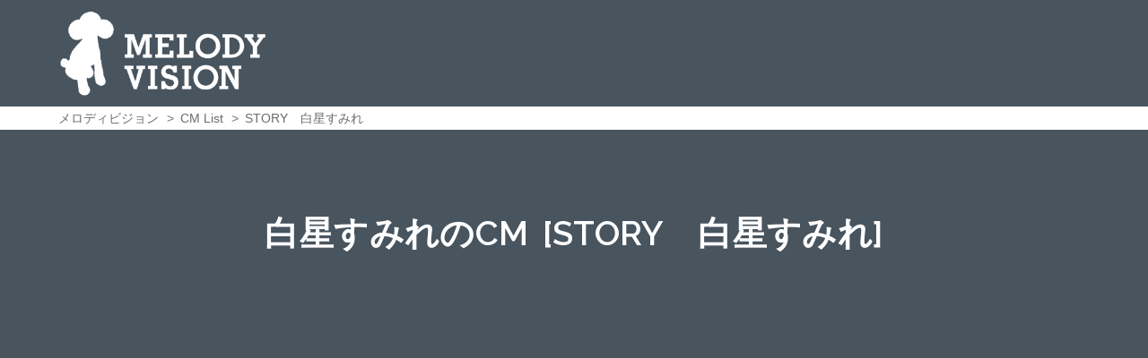

--- FILE ---
content_type: text/html; charset=UTF-8
request_url: http://melody-vision.com/vision/342/
body_size: 4300
content:
<!DOCTYPE html>
<html lang="ja">
<head>
<meta charset="UTF-8">
<meta name="viewport" content="width=device-width,user-scalable=no" />
<meta name="format-detection" content="telephone=no">
<link rel="profile" href="http://gmpg.org/xfn/11">
<link rel="pingback" href="http://melody-vision.com/xmlrpc.php">
<link rel="shortcut icon" href="http://melody-vision.com/wp-content/uploads/2016/07/favicon.ico/favicon.ico">
<link rel="apple-touch-icon" href="http://melody-vision.com/wp-content/uploads/2016/07/iphone-icon.png"/>
	
<title>STORY　白星すみれ｜メロディビジョン</title>

<!-- All in One SEO Pack 2.3.8 by Michael Torbert of Semper Fi Web Design[533,568] -->
<link rel="canonical" href="http://melody-vision.com/vision/342/" />
<!-- /all in one seo pack -->
<link rel='dns-prefetch' href='//fonts.googleapis.com' />
<link rel='dns-prefetch' href='//s.w.org' />
<link rel="alternate" type="application/rss+xml" title="メロディビジョン &raquo; フィード" href="http://melody-vision.com/feed/" />
<link rel="alternate" type="application/rss+xml" title="メロディビジョン &raquo; コメントフィード" href="http://melody-vision.com/comments/feed/" />
		<script type="text/javascript">
			window._wpemojiSettings = {"baseUrl":"https:\/\/s.w.org\/images\/core\/emoji\/2.2.1\/72x72\/","ext":".png","svgUrl":"https:\/\/s.w.org\/images\/core\/emoji\/2.2.1\/svg\/","svgExt":".svg","source":{"concatemoji":"http:\/\/melody-vision.com\/wp-includes\/js\/wp-emoji-release.min.js?ver=4.7.29"}};
			!function(t,a,e){var r,n,i,o=a.createElement("canvas"),l=o.getContext&&o.getContext("2d");function c(t){var e=a.createElement("script");e.src=t,e.defer=e.type="text/javascript",a.getElementsByTagName("head")[0].appendChild(e)}for(i=Array("flag","emoji4"),e.supports={everything:!0,everythingExceptFlag:!0},n=0;n<i.length;n++)e.supports[i[n]]=function(t){var e,a=String.fromCharCode;if(!l||!l.fillText)return!1;switch(l.clearRect(0,0,o.width,o.height),l.textBaseline="top",l.font="600 32px Arial",t){case"flag":return(l.fillText(a(55356,56826,55356,56819),0,0),o.toDataURL().length<3e3)?!1:(l.clearRect(0,0,o.width,o.height),l.fillText(a(55356,57331,65039,8205,55356,57096),0,0),e=o.toDataURL(),l.clearRect(0,0,o.width,o.height),l.fillText(a(55356,57331,55356,57096),0,0),e!==o.toDataURL());case"emoji4":return l.fillText(a(55357,56425,55356,57341,8205,55357,56507),0,0),e=o.toDataURL(),l.clearRect(0,0,o.width,o.height),l.fillText(a(55357,56425,55356,57341,55357,56507),0,0),e!==o.toDataURL()}return!1}(i[n]),e.supports.everything=e.supports.everything&&e.supports[i[n]],"flag"!==i[n]&&(e.supports.everythingExceptFlag=e.supports.everythingExceptFlag&&e.supports[i[n]]);e.supports.everythingExceptFlag=e.supports.everythingExceptFlag&&!e.supports.flag,e.DOMReady=!1,e.readyCallback=function(){e.DOMReady=!0},e.supports.everything||(r=function(){e.readyCallback()},a.addEventListener?(a.addEventListener("DOMContentLoaded",r,!1),t.addEventListener("load",r,!1)):(t.attachEvent("onload",r),a.attachEvent("onreadystatechange",function(){"complete"===a.readyState&&e.readyCallback()})),(r=e.source||{}).concatemoji?c(r.concatemoji):r.wpemoji&&r.twemoji&&(c(r.twemoji),c(r.wpemoji)))}(window,document,window._wpemojiSettings);
		</script>
		<style type="text/css">
img.wp-smiley,
img.emoji {
	display: inline !important;
	border: none !important;
	box-shadow: none !important;
	height: 1em !important;
	width: 1em !important;
	margin: 0 .07em !important;
	vertical-align: -0.1em !important;
	background: none !important;
	padding: 0 !important;
}
</style>
<link rel='stylesheet' id='sydney-bootstrap-css'  href='http://melody-vision.com/wp-content/themes/sydney/css/bootstrap/bootstrap.min.css?ver=1' type='text/css' media='all' />
<link rel='stylesheet' id='contact-form-7-css'  href='http://melody-vision.com/wp-content/plugins/contact-form-7/includes/css/styles.css?ver=4.4.2' type='text/css' media='all' />
<link rel='stylesheet' id='wp-pagenavi-css'  href='http://melody-vision.com/wp-content/plugins/wp-pagenavi/pagenavi-css.css?ver=2.70' type='text/css' media='all' />
<link rel='stylesheet' id='sydney-body-fonts-css'  href='//fonts.googleapis.com/css?family=Source+Sans+Pro%3A400%2C400italic%2C600&#038;ver=4.7.29' type='text/css' media='all' />
<link rel='stylesheet' id='sydney-headings-fonts-css'  href='//fonts.googleapis.com/css?family=Raleway%3A400%2C500%2C600&#038;ver=4.7.29' type='text/css' media='all' />
<link rel='stylesheet' id='sydney-style-css'  href='http://melody-vision.com/wp-content/themes/sydney/style.css?ver=4.7.29' type='text/css' media='all' />
<style id='sydney-style-inline-css' type='text/css'>
.site-title { font-size:32px; }
.site-description { font-size:16px; }
#mainnav ul li a { font-size:14px; }
h1 { font-size:52px; }
h2 { font-size:42px; }
h3 { font-size:32px; }
h4 { font-size:25px; }
h5 { font-size:20px; }
h6 { font-size:18px; }
body { font-size:14px; }
.header-image { background-size:cover;}
.header-image { height:300px; }
.site-header.float-header { background-color:rgba(0,0,0,0.9);}
@media only screen and (max-width: 991px) { .site-header { background-color:#000000;}}
.site-title a, .site-title a:hover { color:#ffffff}
.site-description { color:#ffffff}
#mainnav ul li a, #mainnav ul li::before { color:#ffffff}
#mainnav .sub-menu li a { color:#ffffff}
#mainnav .sub-menu li a { background:#1c1c1c}
.text-slider .maintitle, .text-slider .subtitle { color:#ffffff}
body { color:#767676}
#secondary { background-color:#ffffff}
#secondary, #secondary a, #secondary .widget-title { color:#767676}
.footer-widgets { background-color:#252525}
.site-footer { background-color:#1c1c1c}
.site-footer,.site-footer a { color:#48545e}
.overlay { background-color:#000000}
.page-wrap { padding-top:83px;}
.page-wrap { padding-bottom:100px;}

</style>
<link rel='stylesheet' id='sydney-font-awesome-css'  href='http://melody-vision.com/wp-content/themes/sydney/fonts/font-awesome.min.css?ver=4.7.29' type='text/css' media='all' />
<!--[if lte IE 9]>
<link rel='stylesheet' id='sydney-ie9-css'  href='http://melody-vision.com/wp-content/themes/sydney/css/ie9.css?ver=4.7.29' type='text/css' media='all' />
<![endif]-->
<!-- This site uses the Google Analytics by MonsterInsights plugin v5.5.2 - Universal enabled - https://www.monsterinsights.com/ -->
<script type="text/javascript">
	(function(i,s,o,g,r,a,m){i['GoogleAnalyticsObject']=r;i[r]=i[r]||function(){
		(i[r].q=i[r].q||[]).push(arguments)},i[r].l=1*new Date();a=s.createElement(o),
		m=s.getElementsByTagName(o)[0];a.async=1;a.src=g;m.parentNode.insertBefore(a,m)
	})(window,document,'script','//www.google-analytics.com/analytics.js','__gaTracker');

	__gaTracker('create', 'UA-81808920-1', 'auto');
	__gaTracker('set', 'forceSSL', true);
	__gaTracker('send','pageview');

</script>
<!-- / Google Analytics by MonsterInsights -->
<script type='text/javascript' src='http://melody-vision.com/wp-includes/js/jquery/jquery.js?ver=1.12.4'></script>
<script type='text/javascript' src='http://melody-vision.com/wp-includes/js/jquery/jquery-migrate.min.js?ver=1.4.1'></script>
<link rel='https://api.w.org/' href='http://melody-vision.com/wp-json/' />
<link rel="EditURI" type="application/rsd+xml" title="RSD" href="http://melody-vision.com/xmlrpc.php?rsd" />
<link rel="wlwmanifest" type="application/wlwmanifest+xml" href="http://melody-vision.com/wp-includes/wlwmanifest.xml" /> 
<link rel='prev' title='ラドンナ' href='http://melody-vision.com/vision/340/' />
<link rel='next' title='GLAMOROUS　白咲れいな' href='http://melody-vision.com/vision/343/' />
<meta name="generator" content="WordPress 4.7.29" />
<link rel='shortlink' href='http://melody-vision.com/?p=342' />
<link rel="alternate" type="application/json+oembed" href="http://melody-vision.com/wp-json/oembed/1.0/embed?url=http%3A%2F%2Fmelody-vision.com%2Fvision%2F342%2F" />
<link rel="alternate" type="text/xml+oembed" href="http://melody-vision.com/wp-json/oembed/1.0/embed?url=http%3A%2F%2Fmelody-vision.com%2Fvision%2F342%2F&#038;format=xml" />
		<style type="text/css">.recentcomments a{display:inline !important;padding:0 !important;margin:0 !important;}</style>
			<style type="text/css">
		.header-image {
			background-image: url(http://melody-vision.com/wp-content/themes/sydney/images/header.jpg);
			display: block;
		}
		@media only screen and (max-width: 1024px) {
			.header-inner {
				display: block;
			}
			.header-image {
				background-image: none;
				height: auto !important;
			}		
		}
	</style>
	</head>
<body>



   <div class="header-page">
  <div class="container content-wrapper">
<div class="row">
<p class="logo-inner"><a href="http://melody-vision.com"><img src="http://melody-vision.com/wp-content/uploads/2016/07/melody-vision.png"></a></p>
  </div>
  </div>
  </div>
 
<div id="topic-path">
		<ul class="topic-inner">
			<li><a href="http://melody-vision.com">メロディビジョン</a></li>
					          	<li><a href="http://melody-vision.com/vision/">CM List</a></li>
						<li><a href="http://melody-vision.com/vision/342/">STORY　白星すみれ</a></li>
		</ul>
	</div>
	
	<div class="vision">
	<div class="container content-wrapper">
	<div class="row single-wrap">
	<h2>白星すみれのCM [STORY　白星すみれ]</h2>
<ul class="vition-inner">
<li class="movie-single">
<iframe width="420" height="315" src="https://www.youtube.com/embed/3r5JH4SBl7Q" frameborder="0" allow="autoplay; encrypted-media" allowfullscreen></iframe><!--ショップリンク-->
<p class="shop-link"><a target="_blank" href='https://www.nights.fun/aichi/A2301/A230101/story/girlid-1052278/'>白星すみれ</a></p>
</li>
</ul>
<div class="single-kanren">
<p class="single-list">おすすめのCM</p>
<ul class="vition-inner">

<li class="vision-movie">
<iframe width="420" height="315" src="https://www.youtube.com/embed/dHxIW5t064A" frameborder="0" allowfullscreen></iframe><!--ショップリンク-->
<p class="shop-link"><a target="_blank" href='http://www.nightsnet.jp/t/plaisir/'>立花じゅり</a></p>
</li>

<li class="vision-movie">
<iframe width="420" height="315" src="https://www.youtube.com/embed/8sY1uj3loHg" frameborder="0" allowfullscreen></iframe><!--ショップリンク-->
<p class="shop-link"><a target="_blank" href='http://www.nightsnet.jp/t/c_xanadu/'>愛沢りん</a></p>
</li>

<li class="vision-movie">
<iframe width="420" height="315" src="https://www.youtube.com/embed/3B6aR6wtxUw" frameborder="0" allowfullscreen></iframe><!--ショップリンク-->
<p class="shop-link"><a target="_blank" href='http://www.nights-net.com/t/plaisir/'>【錦3】  PLAISIR</a></p>
</li>

<li class="vision-movie">
<iframe width="420" height="315" src="https://www.youtube.com/embed/pbw5X2B90i4" frameborder="0" allow="autoplay; encrypted-media" allowfullscreen></iframe><!--ショップリンク-->
<p class="shop-link"><a target="_blank" href='http://www.nightsnet.jp/t/arts_cafe/'>アールズ・カフェ　前編</a></p>
</li>

<li class="vision-movie">
<iframe width="420" height="315" src="https://www.youtube.com/embed/wyahXTw9QtI" frameborder="0" allow="autoplay; encrypted-media" allowfullscreen></iframe><!--ショップリンク-->
<p class="shop-link"><a target="_blank" href='https://www.nights.fun/aichi/A2301/A230105/clubduu/girlid-1034583/'>橘かれん</a></p>
</li>

<li class="vision-movie">
<iframe width="420" height="315" src="https://www.youtube.com/embed/1GBlOAbjPwk" frameborder="0" allowfullscreen></iframe><!--ショップリンク-->
<p class="shop-link"><a target="_blank" href='http://www.nightsnet.jp/t/asian/'>愛原れい</a></p>
</li>

<li class="vision-movie">
<iframe width="420" height="315" src="https://www.youtube.com/embed/vyM2W-Di7ag" frameborder="0" allow="autoplay; encrypted-media" allowfullscreen></iframe><!--ショップリンク-->
<p class="shop-link"><a target="_blank" href='http://www.nightsnet.jp/t/'>東海ナイツ2月号</a></p>
</li>

<li class="vision-movie">
<iframe width="420" height="315" src="https://www.youtube.com/embed/EgIWeHNGX7g?rel=0&controls=0&showinfo=0" frameborder="0" allowfullscreen></iframe><!--ショップリンク-->
<p class="shop-link"><a target="_blank" href='http://www.nightsnet.jp/t/bayrich/A6GirlDetailProfile/?girlId=537712'>今月のメロディガール　佳那嬢</a></p>
</li>
</ul>

	</div>

	</div>
	</div>
	</div>
			</div>
		</div>
	</div><!-- #content -->

	
   

	<footer id="colophon" class="site-footer" role="contentinfo">
		<p class="fotter-text">© 2016 - All rights reserved</p>
	</footer><!-- #colophon -->
</div><!-- #page -->

<script type='text/javascript' src='http://melody-vision.com/wp-content/plugins/contact-form-7/includes/js/jquery.form.min.js?ver=3.51.0-2014.06.20'></script>
<script type='text/javascript'>
/* <![CDATA[ */
var _wpcf7 = {"loaderUrl":"http:\/\/melody-vision.com\/wp-content\/plugins\/contact-form-7\/images\/ajax-loader.gif","recaptchaEmpty":"\u3042\u306a\u305f\u304c\u30ed\u30dc\u30c3\u30c8\u3067\u306f\u306a\u3044\u3053\u3068\u3092\u8a3c\u660e\u3057\u3066\u304f\u3060\u3055\u3044\u3002","sending":"\u9001\u4fe1\u4e2d ..."};
/* ]]> */
</script>
<script type='text/javascript' src='http://melody-vision.com/wp-content/plugins/contact-form-7/includes/js/scripts.js?ver=4.4.2'></script>
<script type='text/javascript' src='http://melody-vision.com/wp-content/themes/sydney/js/scripts.js?ver=4.7.29'></script>
<script type='text/javascript' src='http://melody-vision.com/wp-content/themes/sydney/js/main.min.js?ver=4.7.29'></script>
<script type='text/javascript' src='http://melody-vision.com/wp-content/themes/sydney/js/skip-link-focus-fix.js?ver=20130115'></script>
<script type='text/javascript' src='http://melody-vision.com/wp-includes/js/wp-embed.min.js?ver=4.7.29'></script>
	
</body>
</html>


--- FILE ---
content_type: text/plain
request_url: https://www.google-analytics.com/j/collect?v=1&_v=j102&a=1962984543&t=pageview&_s=1&dl=http%3A%2F%2Fmelody-vision.com%2Fvision%2F342%2F&ul=en-us%40posix&dt=STORY%E3%80%80%E7%99%BD%E6%98%9F%E3%81%99%E3%81%BF%E3%82%8C%EF%BD%9C%E3%83%A1%E3%83%AD%E3%83%87%E3%82%A3%E3%83%93%E3%82%B8%E3%83%A7%E3%83%B3&sr=1280x720&vp=1280x720&_u=YEBAAUABCAAAACAAI~&jid=963318006&gjid=1063402470&cid=2055053731.1769338773&tid=UA-81808920-1&_gid=1061778564.1769338773&_r=1&_slc=1&z=824641466
body_size: -285
content:
2,cG-CLK6H4WGXP